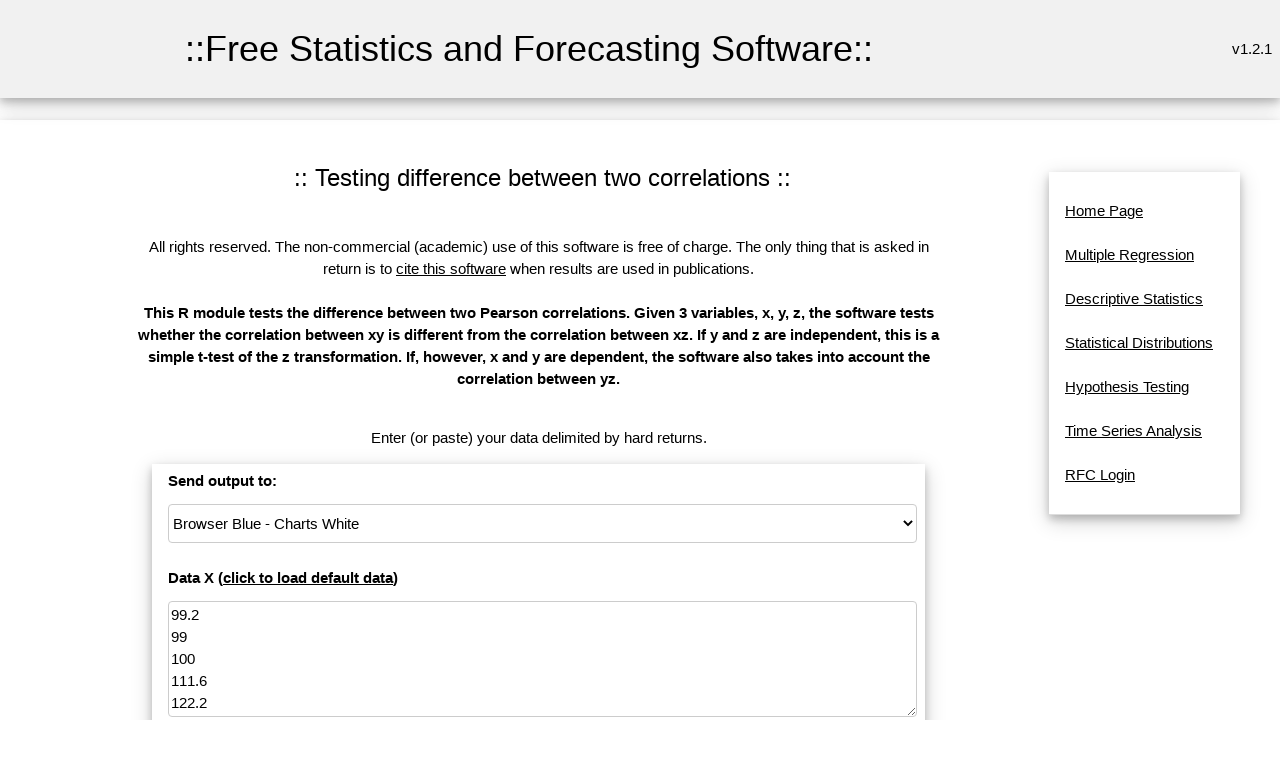

--- FILE ---
content_type: text/html; charset=UTF-8
request_url: https://www.wessa.net/rwasp_CompareCorrelations.wasp?parent=t1259085655xroas71zoz9tqwb
body_size: 4866
content:
<!DOCTYPE html>
<html>
<head>


<title>Testing difference between two correlations - Free Statistics and Forecasting Software (Calculators) v.1.2.1</title>

<META HTTP-EQUIV="Pragma" CONTENT="no-cache"><META HTTP-EQUIV="Cache-Control" CONTENT="no-cache"><meta name="description" content="This R module tests the difference between two Pearson correlations. Given 3 variables, x, y, z, the software tests whether the correlation between xy is different from the correlation between xz. If y and z are independent, this is a simple t-test of the z transformation. If, however, x and y are dependent, the software also takes into account the correlation between yz.">
<meta name="keywords" content="hypothesis test, difference between (un)paired correlations">
<link rel="stylesheet" href="style.css">
<style type="text/css">
body, p, table, tr, td 	
{
	/*font-size:10pt;
	font-family:verdana;*/
}
table
{
	align:center;
}
tr
{
	text-align:left;
}
a {
	/*text-decoration: none;*/
}
textarea,
pre {
    -moz-tab-size : 3;
      -o-tab-size : 3;
         tab-size : 3;
}
</style>

<!-- Ezoic Ad Testing Code-->
<!--script src="//g.ezoic.net/ezoic/ezoiclitedata.go?did=57759"></script-->
<!-- Ezoic Ad Testing Code-->

</head>

<body>
<a name="top"></a>

<table class="w3-table w3-card-4 w3-light-grey" width="100%">
	<tr>
		<td width="5%"></td>
		<td>
	    	<table class="w3-table w3-centered" >
	    		<tr>
	    			<td>
	    				<h1>::Free Statistics and Forecasting Software::</h1>
	    			</td>
	    		</tr>
	    	</table>
	   	</td>
	  	<td style="text-align:right;vertical-align:middle" width="23%">
			v1.2.1	  	</td>
	</tr>
</table>



<br>
	<table  class="w3-table w3-card-4" width="100%">
	  <tr>
	    <td width="5%">
	    </td>
	    <td width="1%">&nbsp;</td>
	    <td width="70%" valign="middle">
		
		  	      <table width="100%" cellspacing="0" cellpadding="0">
	        <tr>
	          <td height="275">
	            <table width="100%" style="height: 100%" border="0" cellspacing="18" cellpadding="1">
	              <tr> 
	                <td valign="top">
	                  <table width="100%" border="0" cellspacing="1" cellpadding="1">
	                    <tr>
	                      <td>
					                          <table width="100%"><TR><td></td><td align="center" width="100%"><center><h3>:: Testing difference between two correlations ::</h3></center></TD><td width="100px" align="right">

					
				</td></TR>
				</table>
					                      </td>
	                    </tr>
	                  </table>
				                  <table width="100%" style="height: 10px" border="0" cellspacing="1" cellpadding="1">
	                    <tr>
	                      <td></td>
	                    </tr>
	                  </table>
	                  <table width="100%" border="0" cellspacing="1" cellpadding="5">
	                    <tr>
							                      <!--td align="center"--> 
							<td>
								<div align="center">
													
								All rights reserved. The non-commercial (academic) use of this software is free of charge. The only thing that is asked in return is to <a href="#cite">cite this software</a> when results are used in publications.<br /><br />
	                          	<strong>This R module tests the difference between two Pearson correlations. Given 3 variables, x, y, z, the software tests whether the correlation between xy is different from the correlation between xz. If y and z are independent, this is a simple t-test of the z transformation. If, however, x and y are dependent, the software also takes into account the correlation between yz.<br /><br /></strong><!--Start Output--><p>Enter (or paste) your data delimited by hard returns.</p><div class="w3-card-1 w3-white w3-round"><form id="myform" class="w3-container" action="rwasp_CompareCorrelations.wasp?parent=t1259085655xroas71zoz9tqwb#output" method="post">
<table class="w3-table w3-card-4 w3-responsive w3-hover-light-grey" style="border-collapse: collapse" cellpadding="2" cellspacing="1">
<tr><td  colspan="2" align=center><b>Send output to:</b></td></tr>
<tr><td  colspan="2" align=center><select class="w3-select w3-border w3-round w3-white w3-hover-amber" size="1" name="outtype" >
<option selected>Browser Blue - Charts White</option>
<option>Browser Black/White</option>
<option>CSV</option>
</select></td></tr><tr><td colspan="2" align=center></td></tr><tr><td  colspan="2" align=center><b>Data X (<a href="delhistory.wasp">click to load default data</a>)</b></td></tr>
<tr><td  colspan="2" align=center><textarea class="w3-textarea w3-border w3-round w3-hover-amber" name="datax" style="width:100%;" rows="5" >99.2
99
100
111.6
122.2
117.6
121.1
136
154.2
153.6
158.5
140.6
136.2
168
154.3
149
165.5</textarea></td></tr>
<tr><td  colspan="2" align=center>&nbsp;</td></tr><tr><td  colspan="2" align=center><b>Data Y:</b></td></tr>
<tr><td  colspan="2" align=center><textarea class="w3-textarea w3-border w3-round w3-hover-amber" name="datay" style="width:100%;" rows="5" >96.7
98.1
100
104.9
104.9
109.5
110.8
112.3
109.3
105.3
101.7
95.4
96.4
97.6
102.4
101.6
103.8</textarea></td></tr>
<tr><td  colspan="2" align=center>&nbsp;</td></tr><tr><td  colspan="2" align=center><b>Data Z:</b></td></tr>
<tr><td  colspan="2" align=center><textarea class="w3-textarea w3-border w3-round w3-hover-amber" name="dataz" style="width:100%;" rows="5" >101
100.1
100
90.6
86.5
89.7
90.6
82.8
70.1
65.4
61.3
62.5
63.6
52.6
59.7
59.5
61.3</textarea></td></tr>
<tr><td  colspan="2" align=center>&nbsp;</td></tr><tr><td  colspan="2" align=center><b>Paired or Unpaired?</b>&nbsp;</td></tr><tr><td  colspan="2" align=center><select class="w3-select w3-border w3-round w3-white w3-hover-amber" name="par1"  ><option>unpaired</option><option>paired</option></select></td></tr><tr><td colspan="2" align=center></td></tr><tr><td colspan=2  align=center><b>Chart options</b></td></tr><tr><td  align=center>Width:</td><td  align=center><input class="w3-input w3-border w3-round w3-hover-amber" type="text" name="chartwidth" size="4" maxlength="4" value="600" ></td></tr><tr><td  align=center>Height:</td><td  align=center><input class="w3-input w3-border w3-round w3-hover-amber" type="text" name="chartheight" size="4" maxlength="4" value="400" ></td></tr><tr>
<td  colspan="2">
<div align="center">
<input type="hidden" name="formula" value="#'GNU S' R Code compiled by R2WASP v. 1.2.327 (Sun, 30 Jul 2017 18:11:34 +0200)
#Author: root
#To cite this work: Patrick Wessa (2017) Testing difference between correlations (v1.0.7) in Free Statistics Software (v$_version), Office for Research Development and Education, URL https://www.wessa.net/rwasp_CompareCorrelations.wasp#output/
#Source of accompanying publication: 
#
library(psych)
xy <- cor(x,y,use = 'pairwise')
xz <- cor(x,z,use = 'pairwise')
yz <- cor(y,z,use = 'pairwise')
nx <- length(na.omit(x))
ny <- length(na.omit(y))
nz <- length(na.omit(z))
nxy <- min(nx,ny)
nxz <- min(nx,nz)
if(par1=='paired') {
r <- paired.r(xy,xz,yz,n=nxy,n2=nxz)
} else {
r <- paired.r(xy,xz,n=nxy,n2=nxz)
}
print(r)
load(file='createtable')
a<-table.start()
a<-table.row.start(a)
a<-table.element(a,'Testing difference between two Pearson Correlations',2,TRUE)
a<-table.row.end(a)
a<-table.row.start(a)
a<-table.element(a,'Pearson Correlation between X and Y',header=TRUE)
a<-table.element(a,xy)
a<-table.row.end(a)
a<-table.row.start(a)
a<-table.element(a,'Pearson Correlation between X and Z',header=TRUE)
a<-table.element(a,xz)
a<-table.row.end(a)
a<-table.row.start(a)
a<-table.element(a,'Type of test',header=TRUE)
a<-table.element(a,par1)
a<-table.row.end(a)
if(par1=='paired') {
a<-table.row.start(a)
a<-table.element(a,'t-Test for dependent correlations',header=TRUE)
a<-table.element(a,r$t)
a<-table.row.end(a)
} else {
a<-table.row.start(a)
a<-table.element(a,'z-Test for independent correlations',header=TRUE)
a<-table.element(a,r$z)
a<-table.row.end(a)
}
a<-table.row.start(a)
a<-table.element(a,'P-value (H0: r(xy) = r(xz))',header=TRUE)
a<-table.element(a,r$p)
a<-table.row.end(a)
a<-table.end(a)
table.save(a,file='mytable.tab')
">
<input type="hidden" name="rversion" value="">
<input type="hidden" name="noads" value="">
<input type="hidden" name="allowrinputoutput" value="1">
<button type="submit" onclick="this.disabled=false;this.innerHTML='<img src=spinner.gif>  computing...';" class="w3-btn w3-btn-block w3-ripple w3-hover-white w3-white w3-border w3-border-blue w3-round"  name="submit" value="Compute" ><span onclick="document.getElementById('myform').submit();">Compute</span></button>
</div>
</td>
</tr>
</table>
</form></div><br /><hr><a name="output"></a><br />
<!--End Output--><!--Start Charts--><table align="center" border="1" bordercolor="#000000" style="border-collapse: collapse" cellpadding="2" cellspacing="1"><tr><td >Source code of R module </td></tr><tr><td><form><textarea rows="8" cols="80" readonly>library(psych)
xy <- cor(x,y,use = "pairwise")
xz <- cor(x,z,use = "pairwise")
yz <- cor(y,z,use = "pairwise")
nx <- length(na.omit(x))
ny <- length(na.omit(y))
nz <- length(na.omit(z))
nxy <- min(nx,ny)
nxz <- min(nx,nz)
if(par1=="paired") {
r <- paired.r(xy,xz,yz,n=nxy,n2=nxz)
} else {
r <- paired.r(xy,xz,n=nxy,n2=nxz)
}
print(r)
load(file="createtable")
a<-table.start()
a<-table.row.start(a)
a<-table.element(a,"Testing difference between two Pearson Correlations",2,TRUE)
a<-table.row.end(a)
a<-table.row.start(a)
a<-table.element(a,"Pearson Correlation between X and Y",header=TRUE)
a<-table.element(a,xy)
a<-table.row.end(a)
a<-table.row.start(a)
a<-table.element(a,"Pearson Correlation between X and Z",header=TRUE)
a<-table.element(a,xz)
a<-table.row.end(a)
a<-table.row.start(a)
a<-table.element(a,"Type of test",header=TRUE)
a<-table.element(a,par1)
a<-table.row.end(a)
if(par1=="paired") {
a<-table.row.start(a)
a<-table.element(a,"t-Test for dependent correlations",header=TRUE)
a<-table.element(a,r$t)
a<-table.row.end(a)
} else {
a<-table.row.start(a)
a<-table.element(a,"z-Test for independent correlations",header=TRUE)
a<-table.element(a,r$z)
a<-table.row.end(a)
}
a<-table.row.start(a)
a<-table.element(a,"P-value (H0: r(xy) = r(xz))",header=TRUE)
a<-table.element(a,r$p)
a<-table.row.end(a)
a<-table.end(a)
table.save(a,file="mytable.tab")
</textarea></form></td></tr></table><!--End Charts-->	                          </div>
	                      </td>
	                    </tr>
	                  </table>
	                  <table width="100%" style="height: 10px" border="0" cellspacing="1" cellpadding="1">
	                    <tr>
	                      <td>
<!-- Ezoic - middle of content - mid_content -->
<!--div id="ezoic-pub-ad-placeholder-102"></div-->
<!-- End Ezoic - middle of content - mid_content -->
	                      </td>
	                    </tr>
	                  </table>
					  <a name="references"></a><table width="100%" border="0" cellspacing="1" cellpadding="5" ><TR><TD style="text-align: center;"><a href="#top">Top</a> | <a href="#output">Output</a> | <a href="#charts">Charts</a> | <a href="#references">References</a></td></tr></table>	                  <table width="100%" border="0" cellspacing="1" cellpadding="5">
	                    <tr>
	                      <td align="center"> 
	                        <div align="center">
					<br />
					<br /><br /><table><tr><td><strong>Cite this software as:</strong></td></tr><tr><td>Patrick Wessa (2017) Testing difference between correlations (v1.0.7) in Free Statistics Software (v1.2.1), Office for Research Development and Education, URL https://www.wessa.net/rwasp_CompareCorrelations.wasp/</td></tr><tr><td></td></tr><tr><td><strong>The R code is based on </strong>:</td></tr><tr><td></td></tr><tr><td></td></tr><tr><td></td></tr><tr><td></td></tr><tr><td></td></tr><tr><td></td></tr><tr><td></td></tr><tr><td></td></tr><tr><td></td></tr><tr><td></td></tr><tr><td></td></tr><tr><td></td></tr><tr><td></td></tr><tr><td></td></tr><tr><td></td></tr></table>				</div>
				</td>
				</tr>
			</table>
	                  <table width="100%" style="height: 10px" border="0" cellspacing="1" cellpadding="1">
	                    <tr>
	                      <td></td>
	                    </tr>
	                  </table>
				<a name="history"></a>	                  <table width="100%" border="0" cellspacing="1" cellpadding="5">
	                    <tr>
	                      <td>

	                      </td>
	                    </tr>
	                  </table>
	                  <table width="100%" style="height: 10px" border="0" cellspacing="1" cellpadding="1">
	                    <tr>
	                      <td></td>
	                    </tr>
	                  </table>
				<a name="rating"></a><table width="100%" border="0" cellspacing="1" cellpadding="5" ><TR><TD style="text-align: center;"><a href="#top">Top</a> | <a href="#output">Output</a> | <a href="#charts">Charts</a> | <a href="#references">References</a></td></tr></table>	                  <table width="100%" border="0" cellspacing="1" cellpadding="5">
	                    <tr bgcolor="">
	                      <td>
	                      	                      </td>
	                    </tr>
	                  </table>
	                  <table width="100%" style="height: 10px" border="0" cellspacing="1" cellpadding="1">
	                    <tr>
	                      <td></td>
	                    </tr>
	                  </table>
	                  <table width="100%" border="0" cellspacing="1" cellpadding="5">
	                    <tr>
	                      <td align="center"> 
	                        <div align="center">
							<p align="center"><a name="cite">To cite Wessa.net in publications use</a>:<br /><strong>Wessa, P. (2026), Free Statistics Software, Office for Research Development and Education,<br /> version 1.2.1, URL https://www.wessa.net/</strong></p>
	                        <p align="center">&copy; All rights reserved. Academic license for non-commercial use only.
<br />  The free use of the scientific content, services, and applications in this website is
	granted for non commercial use only. In any case,
	the source (url) should always be clearly displayed. Under no circumstances are
	you allowed to reproduce, copy or redistribute the design, layout, or any
	content of this website (for commercial use) including any materials contained
	herein without the express written permission. </p>
	<p align="center">Information provided
	on this web site is provided &quot;AS IS&quot; without warranty of any kind, either
	express or implied, including, without limitation, warranties of
	merchantability, fitness for a particular purpose, and noninfringement. We use reasonable efforts to include accurate and timely information
	and periodically update the information, and software without notice. We
	make no warranties or representations
	as to the accuracy or completeness of such information (or software), and it assumes no
	liability or responsibility for errors or omissions in the content of this web
	site, or any software bugs in online applications. Your use of this web site is AT YOUR OWN RISK. Under no circumstances and
	under no legal theory shall we be liable to you or any other
	person for any direct, indirect, special, incidental, exemplary, or
	consequential damages arising from your access to, or use of, this web site.
	</p>
	<p align="center">Software Version : 1.2.1<br />Algorithms &amp; Software : <a href="patrick/index.html">Patrick Wessa</a>, PhD<br />Server : www.wessa.net	</p>

	<p align="center"><a href="https://www.wessa.net/wessaabout.wasp">About</a> | <a href="mailto:patrick.wessa@gmail.com">Comments, Feedback &amp; Errors</a> | <a href="https://www.wessa.net/privacy.wasp">Privacy Policy</a> | <a href="http://www.xycoon.com/index.htm" title="Resources about Statistics, Econometrics, and Forecasting website">Statistics Resources</a> | <a href="https://www.wessa.net/" title="Homepage of Free Statistics and Forecasting Software (Calculators)">Wessa.net Home</a></p>
							</div>
						  </td>
						</tr>
					  </table>
  
	                </td>
	              </tr>
	            </table>
	          </td>
	        </tr>
	        <tr>
	          <td bgcolor="" height="8">
	            <table width="100%" border="0" cellspacing="0" cellpadding="0">
	              <tr>
	                <td align=center><b>&nbsp;&copy; 
	                  Wessa.Net 2002-2026</b></td>
					<td align="right">&nbsp;</td>
	              </tr>
	            </table>
	           </td>
	        </tr>
	      </table>
	    </td>
		<td width="1%">&nbsp;</td>
	    <td width="23%" height="100%" valign="top">
	      <table width="100%" style="height: 100%" cellspacing="0" cellpadding="0">
	        <tr>
	          <td width="100%" valign="top">
	            <table width="100%" border="0" cellspacing="0" cellpadding="0">
	              <tr>
	                <td height="6">&nbsp;</td>
				  </tr>
				  <tr>
					<td align="center" valign="top">
                    <div class="w3-container w3-center w3-animate-opacity">
                    <table class="w3-table w3-bordered w3-card-4 w3-responsive w3-hover-light-grey">
					  <tr><td>
					                  	<br>
<a title="Home Page" href="stat.wasp?parent=t1259085655xroas71zoz9tqwb">Home Page</a><br />
<br>
<a title="This module allows you to build Multiple Regression Models based on the R language." href="rwasp_multipleregression.wasp?parent=t1259085655xroas71zoz9tqwb">Multiple Regression</a><br />
<br>
<a title="Here you find various types of modules about descriptive statistics." href="desc.wasp?parent=t1259085655xroas71zoz9tqwb">Descriptive Statistics</a><br />
<br>
<a title="Here you find modules about (continuous) statistical distributions." href="distributions.wasp?parent=t1259085655xroas71zoz9tqwb">Statistical Distributions</a><br />
<br>
<a title="This is a collection of modules for Statistical Hypothesis Testing." href="test.wasp?parent=t1259085655xroas71zoz9tqwb">Hypothesis Testing</a><br />
<br>
<a title="This is a collection of modules for Time Series Analysis." href="tsa.wasp?parent=t1259085655xroas71zoz9tqwb">Time Series Analysis</a><br />
<br>
<a title="" href="https://supernova.wessa.net/rfc/?parent=t1259085655xroas71zoz9tqwb">RFC Login</a><br />
<br>


						                  								                  		
								
						                  		

						                  							                 

	                 </td></tr></table></div>
					 </td>
	              </tr>
	            </table><br />
	            <br /><br />
	          </td>
	        </tr>
	      </table>
	    </td>
	  </tr>
	</table>

	<table width="100%" style="height: 2%" border="0" cellspacing="0" cellpadding="1">
	  <tr>
	    <td></td>
	  </tr>
	</table>
	<table width="100%" style="height: 20%" border="0" cellspacing="1" cellpadding="1">
	  <tr>
	    <td valign="middle"> 
	      <table width="100%" border="0" cellspacing="1" cellpadding="1">
	        <tr>
	          <td width="10%">
	          </td>
	          <td width="62%">
	            <table width="600" border="0" cellspacing="1" cellpadding="1">
	              <tr>
	                <td align="center">
				<br /><br /><br />
	                </td>
	              </tr>
	            </table>
			  </td>
	          <td width="28%">&nbsp;</td>
	        </tr>
	      </table>
	    </td>
	  </tr>
	</table>



</body>
</html>
